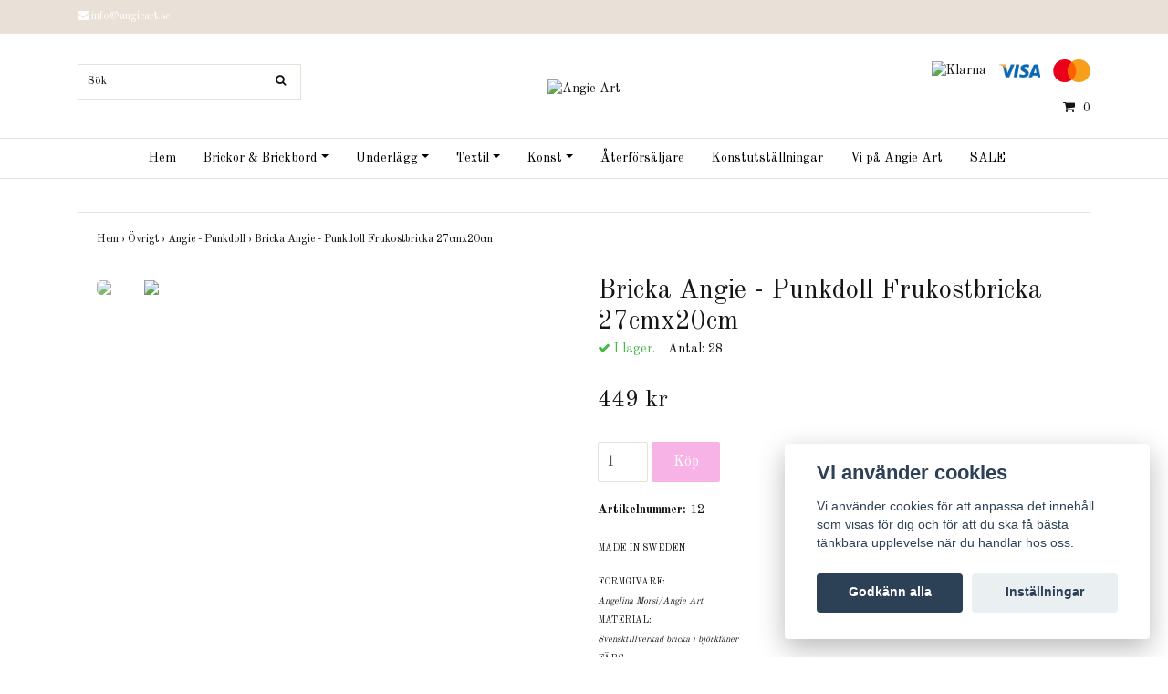

--- FILE ---
content_type: text/html; charset=utf-8
request_url: https://www.angieart.se/ovrigt/angie-punkdoll/bricka-angelina-punkdoll-small
body_size: 9865
content:
<!DOCTYPE html>
<html lang="sv">
<head><meta property="ix:host" content="cdn.quickbutik.com/images"><title>Bricka Angie - Punkdoll Frukostbricka 27cmx20cm - Angie Art</title>
<meta http-equiv="Content-Type" content="text/html; charset=UTF-8">
<meta name="author" content="Angie Art">
<meta name="description" content="MADE IN SWEDENFORMGIVARE:Angelina Morsi/Angie Art&amp;nbsp;MATERIAL:Svensktillverkad bricka i björkfaner&amp;nbsp;FÄRG:RosaMÖNSTER:Angelina - PunkdollFORM:RektangulärMÅ">
<link rel="icon" type="image/png" href="https://cdn.quickbutik.com/images/41600y/templates/ocean/assets/favicon.png?s=82467&auto=format">
<meta property="og:description" content="MADE IN SWEDENFORMGIVARE:Angelina Morsi/Angie Art&amp;nbsp;MATERIAL:Svensktillverkad bricka i björkfaner&amp;nbsp;FÄRG:RosaMÖNSTER:Angelina - PunkdollFORM:RektangulärMÅ">
<meta property="og:title" content="Bricka Angie - Punkdoll Frukostbricka 27cmx20cm - Angie Art">
<meta property="og:url" content="https://www.angieart.se/ovrigt/angie-punkdoll/bricka-angelina-punkdoll-small">
<meta property="og:site_name" content="Angie Art">
<meta property="og:type" content="website">
<meta property="og:image" content="https://cdn.quickbutik.com/images/41600y/products/62c1e9a6f34d2.jpeg">
<meta property="twitter:card" content="summary">
<meta property="twitter:title" content="Angie Art">
<meta property="twitter:description" content="MADE IN SWEDENFORMGIVARE:Angelina Morsi/Angie Art&amp;nbsp;MATERIAL:Svensktillverkad bricka i björkfaner&amp;nbsp;FÄRG:RosaMÖNSTER:Angelina - PunkdollFORM:RektangulärMÅ">
<meta property="twitter:image" content="https://cdn.quickbutik.com/images/41600y/products/62c1e9a6f34d2.jpeg">
<meta name="viewport" content="width=device-width, initial-scale=1, maximum-scale=1">
<link rel="canonical" href="https://www.angieart.se/ovrigt/angie-punkdoll/bricka-angelina-punkdoll-small">
<!-- CSS --><link href="https://storage.quickbutik.com/templates/ocean/css/assets.css?82467" rel="stylesheet" type="text/css" media="all">
<link href="https://storage.quickbutik.com/stores/41600y/templates/ocean/css/style.css?82467" rel="stylesheet" type="text/css" media="all">
<link rel="sitemap" type="application/xml" title="Sitemap" href="https://www.angieart.se/sitemap.xml">
<link href="//fonts.googleapis.com/css?family=Old+Standard+TT:400,700%7COld+Standard+TT:400,700" rel="stylesheet" type="text/css"  media="all" /><!--[if lt IE 9]><script src="http://html5shim.googlecode.com/svn/trunk/html5.js"></script><![endif]-->

	<meta name="google-site-verification" content="rKur720n92ZV0YsRWFMg0v0EEwgvWbR9YK8QTawZKZo" />
<script type="text/javascript" defer>document.addEventListener('DOMContentLoaded', () => {
    document.body.setAttribute('data-qb-page', 'product');
});</script><script src="/assets/shopassets/cookieconsent/cookieconsent.js?v=230"></script>
<style>
    html.force--consent,
    html.force--consent body{
        height: auto!important;
        width: 100vw!important;
    }
</style>

    <script type="text/javascript">
    var qb_cookieconsent = initCookieConsent();
    var qb_cookieconsent_blocks = [{"title":"Vi anv\u00e4nder cookies","description":"Vi anv\u00e4nder cookies f\u00f6r att anpassa det inneh\u00e5ll som visas f\u00f6r dig och f\u00f6r att du ska f\u00e5 b\u00e4sta t\u00e4nkbara upplevelse n\u00e4r du handlar hos oss."},{"title":"N\u00f6dv\u00e4ndiga cookies *","description":"Dessa cookies \u00e4r n\u00f6dv\u00e4ndiga f\u00f6r att butiken ska fungera korrekt och g\u00e5r inte att st\u00e4nga av utan att beh\u00f6va l\u00e4mna denna webbplats. De anv\u00e4nds f\u00f6r att funktionalitet som t.ex. varukorg, skapa ett konto och annat ska fungera korrekt.","toggle":{"value":"basic","enabled":true,"readonly":true}},{"title":"Statistik och prestanda","description":"Dessa cookies g\u00f6r att vi kan r\u00e4kna bes\u00f6k och trafik och d\u00e4rmed ta reda p\u00e5 saker som vilka sidor som \u00e4r mest popul\u00e4ra och hur bes\u00f6karna r\u00f6r sig p\u00e5 v\u00e5r webbplats. All information som samlas in genom dessa cookies \u00e4r sammanst\u00e4lld, vilket inneb\u00e4r att den \u00e4r anonym. Om du inte till\u00e5ter dessa cookies kan vi inte ge dig en lika skr\u00e4ddarsydd upplevelse.","toggle":{"value":"analytics","enabled":false,"readonly":false},"cookie_table":[{"col1":"_ga","col2":"google.com","col3":"2 years","col4":"Google Analytics"},{"col1":"_gat","col2":"google.com","col3":"1 minute","col4":"Google Analytics"},{"col1":"_gid","col2":"google.com","col3":"1 day","col4":"Google Analytics"}]},{"title":"Marknadsf\u00f6ring","description":"Dessa cookies st\u00e4lls in via v\u00e5r webbplats av v\u00e5ra annonseringspartner f\u00f6r att skapa en profil f\u00f6r dina intressen och visa relevanta annonser p\u00e5 andra webbplatser. De lagrar inte direkt personlig information men kan identifiera din webbl\u00e4sare och internetenhet. Om du inte till\u00e5ter dessa cookies kommer du att uppleva mindre riktad reklam.","toggle":{"value":"marketing","enabled":false,"readonly":false}}];
</script>
    <!-- Google Analytics 4 -->
    <script async src="https://www.googletagmanager.com/gtag/js?id=G-WSS40B8BCG"></script>
    <script>
        window.dataLayer = window.dataLayer || [];
        function gtag(){dataLayer.push(arguments);}

        gtag('consent', 'default', {
            'analytics_storage': 'denied',
            'ad_storage': 'denied',
            'ad_user_data': 'denied',
            'ad_personalization': 'denied',
            'wait_for_update': 500,
        });

        const getConsentForCategory = (category) => (typeof qb_cookieconsent == 'undefined' || qb_cookieconsent.allowedCategory(category)) ? 'granted' : 'denied';

        if (typeof qb_cookieconsent == 'undefined' || qb_cookieconsent.allowedCategory('analytics') || qb_cookieconsent.allowedCategory('marketing')) {
            const analyticsConsent = getConsentForCategory('analytics');
            const marketingConsent = getConsentForCategory('marketing');

            gtag('consent', 'update', {
                'analytics_storage': analyticsConsent,
                'ad_storage': marketingConsent,
                'ad_user_data': marketingConsent,
                'ad_personalization': marketingConsent,
            });
        }

        // Handle consent updates for GA4
        document.addEventListener('QB_CookieConsentAccepted', function(event) {
            const cookie = qbGetEvent(event).cookie;
            const getConsentLevel = (level) => (cookie && cookie.level && cookie.level.includes(level)) ? 'granted' : 'denied';

            gtag('consent', 'update', {
                'analytics_storage': getConsentLevel('analytics'),
                'ad_storage': getConsentLevel('marketing'),
                'ad_user_data': getConsentLevel('marketing'),
                'ad_personalization': getConsentLevel('marketing'),
            });
        });

        gtag('js', new Date());
        gtag('config', 'G-WSS40B8BCG', { 'allow_enhanced_conversions' : true } );
gtag('event', 'view_item', JSON.parse('{"currency":"SEK","value":"449","items":[{"item_name":"Bricka Angie - Punkdoll Frukostbricka 27cmx20cm","item_id":"12","price":"449","item_category":"Angie - Punkdoll","item_variant":"","quantity":"1","description":"<p><span style=&quot;font-size: 10px;&quot;><span style=&quot;font-size: 10px;&quot;>MADE IN SWEDEN<\/span><\/span><\/p><p><span style=&quot;font-size: 10px;&quot;>FORMGIVARE:<\/span><br><span style=&quot;font-size: 10px;&quot;><em>Angelina Morsi\/Angie Art&amp;nbsp;<\/em><\/span><br><span style=&quot;font-size: 10px;&quot;>MATERIAL:<\/span><br><span style=&quot;font-size: 10px;&quot;><em>Svensktillverkad bricka i bj&ouml;rkfaner<\/em><em>&amp;nbsp;<\/em><\/span><br><span style=&quot;font-size: 10px;&quot;>F&Auml;RG:<\/span><br><span style=&quot;font-size: 10px;&quot;><em>Rosa<\/em><\/span><br><span style=&quot;font-size: 10px;&quot;>M&Ouml;NSTER:<\/span><br><span style=&quot;font-size: 10px;&quot;><em>Angelina - Punkdoll<\/em><\/span><br><span style=&quot;font-size: 10px;&quot;>FORM:<\/span><br><span style=&quot;font-size: 10px;&quot;><em>Rektangul&auml;r<\/em><\/span><br><span style=&quot;font-size: 10px;&quot;>M&Aring;TT:<\/span><br><span style=&quot;font-size: 10px;&quot;><em>27cm x 20cm<\/em><\/span><\/p><p><br><\/p><p><span style=&quot;font-size: 10px;&quot;>SK&Ouml;TSELR&Aring;D<\/span><br><span style=&quot;font-size: 10px;&quot;>Angie Arts brickor &auml;r h&aring;llbara och kan b&aring;de reng&ouml;ras f&ouml;r hand eller diskas i maskin p&aring; skonsamt program. Maskin- diskmedel kan tyv&auml;rr dock orsaka synligt slitage p&aring; ytan vid frekvent diskning.<\/span><\/p>","image_url":"https%3A%2F%2Fcdn.quickbutik.com%2Fimages%2F41600y%2Fproducts%2F62c1e9a6f34d2.jpeg"}]}'));

        const gaClientIdPromise = new Promise(resolve => {
            gtag('get', 'G-WSS40B8BCG', 'client_id', resolve);
        });
        const gaSessionIdPromise = new Promise(resolve => {
            gtag('get', 'G-WSS40B8BCG', 'session_id', resolve);
        });

        Promise.all([gaClientIdPromise, gaSessionIdPromise]).then(([gaClientId, gaSessionId]) => {
            var checkoutButton = document.querySelector("a[href='/cart/index']");
            if (checkoutButton) {
                checkoutButton.onclick = function() {
                    var query = new URLSearchParams({
                        ...(typeof qb_cookieconsent == 'undefined' || qb_cookieconsent.allowedCategory('analytics') ? {
                            gaClientId,
                            gaSessionId,
                        } : {}),
                        consentCategories: [
                            ...(typeof qb_cookieconsent == 'undefined' || qb_cookieconsent.allowedCategory('analytics')) ? ['analytics'] : [],
                            ...(typeof qb_cookieconsent == 'undefined' || qb_cookieconsent.allowedCategory('marketing')) ? ['marketing'] : [],
                        ],
                    });
                    this.setAttribute("href", "/cart/index?" + query.toString());
                };
            }
        });
    </script>
    <!-- End Google Analytics 4 --></head>
<body>
    <div id="my-wrapper">

	<header id="site-header" class="clearfix">

    <div class="top-bar">
    
        <div class="container">
            <div class="row d-flex d-lg-none">
            
                <div class="languages-mobile col-3">
                </div>
        	
            	<div class="col-6 text-center">
            	</div>
        	
            </div>
        </div>
        
    </div>
    
    <div class="container">
        
        <div id="mobile-navigation">
            <nav class="nav">
                <ul>
                    <li>
                        <a href="#shopping-cart" class="slide-menu">Din varukorg</a>
                    </li>
                    
                        <li>
                            <a class="" href="/">Hem</a>
                        </li>
                        <li>
                            <a class="" href="/brickor">Brickor &amp; Brickbord</a>
                        </li>
                        <li>
                            <a class="" href="/underlagg">Underlägg</a>
                        </li>
                        <li>
                            <a class="" href="/textil">Textil</a>
                        </li>
                        <li>
                            <a class="" href="/konst">Konst</a>
                        </li>
                        <li>
                            <a class="" href="/aterforsaljare">Återförsäljare</a>
                        </li>
                        <li>
                            <a class="" href="/konstutstallningar">Konstutställningar</a>
                        </li>
                        <li>
                            <a class="" href="/vi-pa-angie-art">Vi på Angie Art</a>
                        </li>
                        <li>
                            <a class="" href="/sale">SALE</a>
                        </li>
                        <li>
                            <hr />
                        </li>
                </ul>
            </nav>
        </div>

        <div class=" d-block d-lg-none mobile-header">
            <div class="row">
                <div class="col-3">
                    <a id="responsive-menu-button" href="#navigation"> <i class="fa fa-bars fa-2x"></i> </a>
                </div>
                <div class="col-6">
                    <form action="/shop/search" method="get">
                        <div class="search-wrapper">
                            <input class="search_text" name="s" type="text" placeholder="Sök" value="">
                            <button class="search_submit" type="submit"><i class="fa fa-search"></i></button>
                            <div class="clear"></div>
                        </div>
                    </form>
                </div>
                <div class="col-3 text-right">
                    <a href="#shopping-cart" class="mobile-cart-icon cart-link slide-menu"><i class="fa fa-shopping-cart"></i><span class="cart_link_count">0</span></a>
                </div>
            </div>
        </div>
        
        <div>
            <div class="row">
                <div class="col-lg-6 col-md-4 col-12">
                    <div class="top_left_content">
                        <i class='fa fa-envelope'></i> <a href="/cdn-cgi/l/email-protection" class="__cf_email__" data-cfemail="234a4d454c63424d444a464251570d5046">[email&#160;protected]</a>
                    </div>
                </div>
                <div class="col-lg-6 col-md-8 col-12"> 
                    <div class="top_pointers">


                    </div>
                </div>
            </div>
        </div>
        
    </div>
</header>
<div id="main" role="main">

	<div class="container header-wrapper">

		<div id="page-layout">
			<div class="row">
				<div class="col-lg-4 hidden-xs d-none d-lg-flex flex-column align-items-md-center align-items-lg-start justify-content-center">
                    <div class="search-wrapper d-none d-md-block">
                        <form action="/shop/search" method="get">
                            <input class="search_text" name="s" type="text" size="25" placeholder="Sök" value="">
                            <button class="search_submit" type="submit">
                                <i class="fa fa-search"></i>
                            </button>
                            <div class="clear"></div>
                        </form>
                    </div>
                    
                    <div class="d-flex justify-content-start align-items-center mt-3">
                    
                    
                        
                    </div>
                    
                </div>
                
                <div class="col-lg-4 text-center logo">
                    <a href="https://www.angieart.se" title="Angie Art" class="col-md-8"> <img class="img-responsive max-height-logo" src="https://cdn.quickbutik.com/images/41600y/templates/ocean/assets/logo.png?s=82467&auto=format" alt="Angie Art">
						
                    </a>
                </div>
                
                <div class="col-lg-4 d-none d-lg-flex align-items-md-center align-items-lg-end justify-content-center flex-column">
                    <div class="hidden-sm d-none d-md-inline-block pr-lg-0 mt-3 mt-lg-0 ">
                        	<div class="paymentmethods">
                        		    <img alt="Klarna" class="x1" src="https://cdn.klarna.com/1.0/shared/image/generic/logo/sv_se/basic/logo_black.png?width=75">
                        		    <img alt="Visa" class="x15" src="/assets/shopassets/paylogos/visa.png">
                        		    <img alt="MasterCard" src="/assets/shopassets/paylogos/mastercard.png">
                        	</div>
                    </div>
                    <div id="cart-brief" class="pr-2 d-flex justify-content-end align-items-center mt-3">
                        
            			
                        
                        <a href="#shopping-cart" class="cart-link slide-menu"><i class="fa fa-shopping-cart"></i> <span class="cart_link_count">0</span></a>
                    </div>
                </div>
                
            </div>
        </div>
    </div>
    
    <div id="main_menu" class="d-none d-lg-block">
        <div id="product-nav-wrapper">
            <ul class="nav nav-pills container d-flex justify-content-center">
                        <li>
                            <a href="/" title="Hem">Hem</a>
                        </li>
                        <li class="dropdown">
                            <span class=""></span>
                            <a href="/brickor" class="dropdown-toggle">Brickor &amp; Brickbord</a>
                            <ul class="dropdown-menu">
                                    <li><a href="/brickor/brickbord">Brickbord</a></li>
                                    <li><a href="/brickor/runda">Runda</a></li>
                                    <li><a href="/brickor/rektangulara">Rektangulära</a></li>
                            </ul>
                        </li>
                        <li class="dropdown">
                            <span class=""></span>
                            <a href="/underlagg" class="dropdown-toggle">Underlägg</a>
                            <ul class="dropdown-menu">
                                    <li><a href="/underlagg/glasunderlagg">Glasunderlägg</a></li>
                                    <li><a href="/underlagg/grytunderlagg">Grytunderlägg</a></li>
                            </ul>
                        </li>
                        <li class="dropdown">
                            <span class=""></span>
                            <a href="/textil" class="dropdown-toggle">Textil</a>
                            <ul class="dropdown-menu">
                                    <li><a href="/textil/kuddfodral">Kuddfodral</a></li>
                            </ul>
                        </li>
                        <li class="dropdown">
                            <span class=""></span>
                            <a href="/konst" class="dropdown-toggle">Konst</a>
                            <ul class="dropdown-menu">
                                    <li><a href="/konst/poster">Poster</a></li>
                                    <li><a href="/konst/skiss">Skiss</a></li>
                                    <li><a href="/konst/canvas">Canvas</a></li>
                            </ul>
                        </li>
                        <li>
                            <a href="/aterforsaljare" title="Återförsäljare">Återförsäljare</a>
                        </li>
                        <li>
                            <a href="/konstutstallningar" title="Konstutställningar">Konstutställningar</a>
                        </li>
                        <li>
                            <a href="/vi-pa-angie-art" title="Vi på Angie Art">Vi på Angie Art</a>
                        </li>
                        <li>
                            <a href="/sale" title="SALE">SALE</a>
                        </li>
            </ul>
        </div>
    </div>
    <div class="container">
        <div class="row">
            <div class="maincol col">
                <div class="maincontent">
                <article id="/ovrigt/angie-punkdoll/bricka-angelina-punkdoll-small" itemscope itemtype="http://schema.org/Product">
                <div id="single_product">
                
                <div class="row single-product-border mt-4">
                        <!-- Breadcrumbs -->
                        <nav class="breadcrumb col-12" aria-label="breadcrumbs">
                            <a href="/" title="Hem">Hem&nbsp;<span aria-hidden="true">›&nbsp;</span></a>
                            <a href="/ovrigt" title="Övrigt">Övrigt&nbsp;<span aria-hidden="true">›&nbsp;</span></a>
                            <a href="/ovrigt/angie-punkdoll" title="Angie - Punkdoll">Angie - Punkdoll&nbsp;<span aria-hidden="true">›&nbsp;</span></a>
                            <a href="/ovrigt/angie-punkdoll/bricka-angelina-punkdoll-small" title="Bricka Angie - Punkdoll Frukostbricka 27cmx20cm">Bricka Angie - Punkdoll Frukostbricka 27cmx20cm&nbsp;</a>
                        </nav>
                    
                	<div class="col-md-6 col-sm-6 product-images">
                	
                		<div class="product-images">
                            <ul id="lightSlider">
                                    <li data-thumb="https://cdn.quickbutik.com/images/41600y/products/62c1e9a6f34d2.jpeg?w=90&auto=format" class="active qs-product-image110">
                				        <a href="https://cdn.quickbutik.com/images/41600y/products/62c1e9a6f34d2.jpeg" title="Bricka Angie - Punkdoll Frukostbricka 27cmx20cm">
                                            <img itemprop="image" src="https://cdn.quickbutik.com/images/41600y/products/62c1e9a6f34d2.jpeg?w=750&auto=format" alt="Bricka Angie - Punkdoll Frukostbricka 27cmx20cm" />
                                        </a>
                                    </li>
                                    <li data-thumb="https://cdn.quickbutik.com/images/41600y/products/688b3de9b1196.jpeg?w=90&auto=format" class="active qs-product-image347">
                				        <a href="https://cdn.quickbutik.com/images/41600y/products/688b3de9b1196.jpeg" title="Bricka Angie - Punkdoll Frukostbricka 27cmx20cm">
                                            <img itemprop="image" src="https://cdn.quickbutik.com/images/41600y/products/688b3de9b1196.jpeg?w=750&auto=format" alt="Bricka Angie - Punkdoll Frukostbricka 27cmx20cm" />
                                        </a>
                                    </li>
                            </ul>
                            <br />
                        </div>
                	
                    </div>
                	
                	<div class="col-md-6 col-sm-6">
                	    <section class="entry-content">
                
                            <h1 class="custom-font product-description-header" itemprop="name">Bricka Angie - Punkdoll Frukostbricka 27cmx20cm</h1>
                            
                            <div class="product-stock-box">
                                <div data-in-stock-text="I lager." data-out-of-stock-text="Tillfälligt slut." data-combination-not-exist-text="Varianten finns ej." class="product-current-stock-status instock"><i class="fa fa-check"></i> I lager.</div>
                                
                                    
                                    
                                    
                                    
                                    <div class="product-current-stock-qty-box">Antal: <span class="product-current-stock-qty">28</span></div>
                                    
                                    
                                    
                                    
                            </div>
                
                            <form class="qs-cart form" method="post">     
                                
                                <input type="hidden" class="qs-cart-pid"    value="12">
                                <input type="hidden" class="qs-cart-price"  value="449">
                                
                
                                <h5 class="custom-font compare-at-price qs-product-before-price" style="display:none;">0 kr</h5>
                
                                <div itemprop="offers" itemscope itemtype="http://schema.org/Offer">
                                    <h3 class="custom-font qs-product-price" id="price-field">449 kr</h3>
                                    <meta itemscope itemprop="itemCondition" itemtype="http://schema.org/OfferItemCondition" content="http://schema.org/NewCondition" />
                                    <meta itemprop="price" content="449">
                                    <meta itemprop="priceCurrency" content="SEK">
                                    <link itemprop="availability" href="http://schema.org/InStock">
                                    <meta itemprop="url" content="https://www.angieart.se/ovrigt/angie-punkdoll/bricka-angelina-punkdoll-small">
                                </div>
                        
                                <meta itemprop="sku" content="12">
                                
                                
                                
                        
                                <div>
                                    <input name="qs-cart-qty" type="number" class="qs-cart-qty form-control qty-picker" min="1" value="1">
                
                                    <input type="submit" name="add" value="Köp" id="purchase" data-unavailable-txt="Otillgänglig" class="qs-cart-submit btn">
                                </div>
                
                            </form>
                
                            
                            <div class="product-info-box product-sku-box"><strong>Artikelnummer:</strong> <span class="product-current-sku">12</span></div>
                            
                
                            <div class="product-description-wrapper product_description" itemprop="description">
                                <p><span style="font-size: 10px;"><span style="font-size: 10px;">MADE IN SWEDEN</span></span></p><p><span style="font-size: 10px;">FORMGIVARE:</span><br><span style="font-size: 10px;"><em>Angelina Morsi/Angie Art&nbsp;</em></span><br><span style="font-size: 10px;">MATERIAL:</span><br><span style="font-size: 10px;"><em>Svensktillverkad bricka i björkfaner</em><em>&nbsp;</em></span><br><span style="font-size: 10px;">FÄRG:</span><br><span style="font-size: 10px;"><em>Rosa</em></span><br><span style="font-size: 10px;">MÖNSTER:</span><br><span style="font-size: 10px;"><em>Angelina - Punkdoll</em></span><br><span style="font-size: 10px;">FORM:</span><br><span style="font-size: 10px;"><em>Rektangulär</em></span><br><span style="font-size: 10px;">MÅTT:</span><br><span style="font-size: 10px;"><em>27cm x 20cm</em></span></p><p><br></p><p><span style="font-size: 10px;">SKÖTSELRÅD</span><br><span style="font-size: 10px;">Angie Arts brickor är hållbara och kan både rengöras för hand eller diskas i maskin på skonsamt program. Maskin- diskmedel kan tyvärr dock orsaka synligt slitage på ytan vid frekvent diskning.</span></p>
                            </div>
                
                                <div id="share"></div>
                
                        </section>
                    </div>
                
                </div>
                
                <div class="row mt-5">
                    <div class="col-md-12">
                        <h3>Flera populära produkter</h3>
                        
                        <ul class="product-grid row clearfix">
                            <li class="col-lg-3 col-md-4 col-sm-4 col-12 product  d-flex justify-content-center" data-pid="19">
                                <div class="indiv-product d-flex flex-column justify-content-between">
                                
                                    <div class="content_box">
                                        <div class="product-image">
                                            <div class="product-head">
                                                <img src="https://cdn.quickbutik.com/images/41600y/products/62c1eba62d7b0.jpeg?w=500&h=500&fit=crop&auto=format" alt="Bricka Angie - Punkdoll 49ø" class="animated fadeIn">
                                            </div>
                                        </div>
                                        <div class="product-overlay">
                                            <a href="/ovrigt/angie-punkdoll/bricka-angie-punkdoll-49-o"></a>
                                        </div>
                                    </div>
                                    
                                    <div class="content_product_desc d-flex flex-column justify-content-between pt-3 flex-grow-1">
                                        <div class="indiv-product-title-text mb-4">
                                            <a href="/ovrigt/angie-punkdoll/bricka-angie-punkdoll-49-o" title="Bricka Angie - Punkdoll 49ø">
                                                Bricka Angie - Punkdoll 49ø
                                            </a>
                                        </div>
                                        <div class="align-self-normal">
                                            <div class="money-styling custom-font d-inline-block float-left">
                                                <a href="/ovrigt/angie-punkdoll/bricka-angie-punkdoll-49-o" title="Bricka Angie - Punkdoll 49ø">
                                                    999 kr 
                                                </a>
                                            </div>
                                            <div class="text-center d-inline-block float-right">
                                                <form class="qs-cart" method="post">
                                                    <input type="hidden" class="qs-cart-pid"    value="19">
                                                    <input type="hidden" class="qs-cart-price"  value="999">
                                                    <input name="qs-cart-qty" type="hidden" class="qs-cart-qty qty-picker" value="1" />
                
                                                    <input type="submit" name="add" value="Köp" class="list-buybtn qs-cart-submit btn  btn-block">
                                                </form>
                                            </div>
                                        </div>
                                    </div>
                                    
                                </div>
                            </li>
                            <li class="col-lg-3 col-md-4 col-sm-4 col-12 product  d-flex justify-content-center" data-pid="7">
                                <div class="indiv-product d-flex flex-column justify-content-between">
                                
                                    <div class="content_box">
                                        <div class="product-image">
                                            <div class="product-head">
                                                <img src="https://cdn.quickbutik.com/images/41600y/products/6269587c0d0f2.jpeg?w=500&h=500&fit=crop&auto=format" alt="Glasunderlägg Angie - Punkdoll 9x9, 4st" class="animated fadeIn">
                                            </div>
                                        </div>
                                        <div class="product-overlay">
                                            <a href="/products/glasunderlagg-angelina-9x9"></a>
                                        </div>
                                    </div>
                                    
                                    <div class="content_product_desc d-flex flex-column justify-content-between pt-3 flex-grow-1">
                                        <div class="indiv-product-title-text mb-4">
                                            <a href="/products/glasunderlagg-angelina-9x9" title="Glasunderlägg Angie - Punkdoll 9x9, 4st">
                                                Glasunderlägg Angie - Punkdoll 9x9, 4st
                                            </a>
                                        </div>
                                        <div class="align-self-normal">
                                            <div class="money-styling custom-font d-inline-block float-left">
                                                <a href="/products/glasunderlagg-angelina-9x9" title="Glasunderlägg Angie - Punkdoll 9x9, 4st">
                                                    449 kr 
                                                </a>
                                            </div>
                                            <div class="text-center d-inline-block float-right">
                                                <form class="qs-cart" method="post">
                                                    <input type="hidden" class="qs-cart-pid"    value="7">
                                                    <input type="hidden" class="qs-cart-price"  value="449">
                                                    <input name="qs-cart-qty" type="hidden" class="qs-cart-qty qty-picker" value="1" />
                
                                                    <input type="submit" name="add" value="Köp" class="list-buybtn qs-cart-submit btn  btn-block">
                                                </form>
                                            </div>
                                        </div>
                                    </div>
                                    
                                </div>
                            </li>
                            <li class="col-lg-3 col-md-4 col-sm-4 col-12 product  d-flex justify-content-center" data-pid="28">
                                <div class="indiv-product d-flex flex-column justify-content-between">
                                
                                    <div class="content_box">
                                        <div class="product-image">
                                            <div class="product-head">
                                                <img src="https://cdn.quickbutik.com/images/41600y/products/627a5792e5970.jpeg?w=500&h=500&fit=crop&auto=format" alt="Bricka Angie - Punkdoll Café 36x28cm" class="animated fadeIn">
                                            </div>
                                        </div>
                                        <div class="product-overlay">
                                            <a href="/ovrigt/angie-punkdoll/bricka-angie-punkdoll-cafe"></a>
                                        </div>
                                    </div>
                                    
                                    <div class="content_product_desc d-flex flex-column justify-content-between pt-3 flex-grow-1">
                                        <div class="indiv-product-title-text mb-4">
                                            <a href="/ovrigt/angie-punkdoll/bricka-angie-punkdoll-cafe" title="Bricka Angie - Punkdoll Café 36x28cm">
                                                Bricka Angie - Punkdoll Café 36x28cm
                                            </a>
                                        </div>
                                        <div class="align-self-normal">
                                            <div class="money-styling custom-font d-inline-block float-left">
                                                <a href="/ovrigt/angie-punkdoll/bricka-angie-punkdoll-cafe" title="Bricka Angie - Punkdoll Café 36x28cm">
                                                    549 kr 
                                                </a>
                                            </div>
                                            <div class="text-center d-inline-block float-right">
                                            </div>
                                        </div>
                                    </div>
                                    
                                </div>
                            </li>
                            <li class="col-lg-3 col-md-4 col-sm-4 col-12 product  d-flex justify-content-center" data-pid="31">
                                <div class="indiv-product d-flex flex-column justify-content-between">
                                
                                    <div class="content_box">
                                        <div class="product-image">
                                            <div class="product-head">
                                                <img src="https://cdn.quickbutik.com/images/41600y/products/62c46057ceb70.jpeg?w=500&h=500&fit=crop&auto=format" alt="Minibricka Angie - Punkdoll 11ø" class="animated fadeIn">
                                            </div>
                                        </div>
                                        <div class="product-overlay">
                                            <a href="/products/mini-bricka-angie-punkdoll-11o"></a>
                                        </div>
                                    </div>
                                    
                                    <div class="content_product_desc d-flex flex-column justify-content-between pt-3 flex-grow-1">
                                        <div class="indiv-product-title-text mb-4">
                                            <a href="/products/mini-bricka-angie-punkdoll-11o" title="Minibricka Angie - Punkdoll 11ø">
                                                Minibricka Angie - Punkdoll 11ø
                                            </a>
                                        </div>
                                        <div class="align-self-normal">
                                            <div class="money-styling custom-font d-inline-block float-left">
                                                <a href="/products/mini-bricka-angie-punkdoll-11o" title="Minibricka Angie - Punkdoll 11ø">
                                                    199 kr 
                                                </a>
                                            </div>
                                            <div class="text-center d-inline-block float-right">
                                                <form class="qs-cart" method="post">
                                                    <input type="hidden" class="qs-cart-pid"    value="31">
                                                    <input type="hidden" class="qs-cart-price"  value="199">
                                                    <input name="qs-cart-qty" type="hidden" class="qs-cart-qty qty-picker" value="1" />
                
                                                    <input type="submit" name="add" value="Köp" class="list-buybtn qs-cart-submit btn  btn-block">
                                                </form>
                                            </div>
                                        </div>
                                    </div>
                                    
                                </div>
                            </li>
                        </ul>
                    </div>
                </div>
                
                </div>
                </article>                </div>
            </div>
        </div>
    </div>
</div><div class="d-block d-lg-none paymentmethods-footer">
    	<div class="paymentmethods">
    		    <img alt="Klarna" class="x1" src="https://cdn.klarna.com/1.0/shared/image/generic/logo/sv_se/basic/logo_black.png?width=75">
    		    <img alt="Visa" class="x15" src="/assets/shopassets/paylogos/visa.png">
    		    <img alt="MasterCard" src="/assets/shopassets/paylogos/mastercard.png">
    	</div>
</div>

<footer>
<div class="container">
    <div class="row">
        <div class="col-lg-12 col-md-12">
        
        <p class="custom-footer-text">The products are FSC® – certified</p>
				
        <div class="footer-menu text-center">
        <a href="/contact">Kontakt</a>&nbsp;
        <a href="/ovrigt">Övrigt</a>&nbsp;
        <a href="/sidor/om-angie-art-ab">Om Angie Art AB</a>&nbsp;
        <a href="/sidor/terms-and-conditions">Köpvillkor</a>&nbsp;
        </div>

        <div class="text-center">

            		<a href="https://www.facebook.com/Angie.art.00/" target="_blank" class="btn btn-facebook"><i class="fa fa-facebook"></i></a>
            	    <a href="https://www.twitter.com/quickbutik" target="_blank" class="btn btn-twitter"><i class="fa fa-twitter"></i></a>
            		<a href="https://instagram.com/angie.art.ab/" target="_blank" class="btn btn-instagram"><i class="fa fa-instagram"></i></a>
  
            <div class="clearfix"></div>
            <div style="margin-top: 16px;">© Copyright 2026 Angie Art</div>
            <div class="poweredby"><a style="text-decoration: none;" target="_blank" rel="nofollow sponsored" title="Powered by Quickbutik" href="https://quickbutik.com">Powered by Quickbutik</a></div></div>
						
		</div>

	</div>
<!-- .row -->
		
</div>
<!-- container -->
</footer><div class="modal fade" id="languageModal" role="dialog" data-backdrop="false">
        <div class="modal-dialog modal-sm">
            <div class="modal-content align-items-center justify-content-center">
                <div class="modal-body">
                    <div class="text-center">
Choose language
</div>
                    </div>
            </div>
        </div>
    </div>

    <div id="mobile-bar-settings" data-lbl-overview="Översikt" data-lbl-search="Sök"></div>
    <nav id="navigation"><ul>
<li>
                <a href="/">Hem</a>
                </li>
            <li>
                <a href="/brickor"><span>Brickor &amp; Brickbord</span></a>
                <ul>
<li> <a class="show-all" href="/brickor" title="Brickor &amp; Brickbord">Visa allt i Brickor &amp; Brickbord</a>
</li>
                    <li><a href="/brickor/brickbord">Brickbord</a></li>
                        <li><a href="/brickor/runda">Runda</a></li>
                        <li><a href="/brickor/rektangulara">Rektangulära</a></li>
                        
</ul>
</li>
            <li>
                <a href="/underlagg"><span>Underlägg</span></a>
                <ul>
<li> <a class="show-all" href="/underlagg" title="Underlägg">Visa allt i Underlägg</a>
</li>
                    <li><a href="/underlagg/glasunderlagg">Glasunderlägg</a></li>
                        <li><a href="/underlagg/grytunderlagg">Grytunderlägg</a></li>
                        
</ul>
</li>
            <li>
                <a href="/textil"><span>Textil</span></a>
                <ul>
<li> <a class="show-all" href="/textil" title="Textil">Visa allt i Textil</a>
</li>
                    <li><a href="/textil/kuddfodral">Kuddfodral</a></li>
                        
</ul>
</li>
            <li>
                <a href="/konst"><span>Konst</span></a>
                <ul>
<li> <a class="show-all" href="/konst" title="Konst">Visa allt i Konst</a>
</li>
                    <li><a href="/konst/poster">Poster</a></li>
                        <li><a href="/konst/skiss">Skiss</a></li>
                        <li><a href="/konst/canvas">Canvas</a></li>
                        
</ul>
</li>
            <li>
                <a href="/aterforsaljare">Återförsäljare</a>
                </li>
            <li>
                <a href="/konstutstallningar">Konstutställningar</a>
                </li>
            <li>
                <a href="/vi-pa-angie-art">Vi på Angie Art</a>
                </li>
            <li>
                <a href="/sale">SALE</a>
                </li>
            <li>
                <a href="/contact">Kontakt</a>
                </li>
            <li>
                <a href="/ovrigt"><span>Övrigt</span></a>
                <ul>
<li><a href="/ovrigt/varkollektion-2022">GirlPower Collection</a></li>
<li><a href="/ovrigt/hostkollektion">Glow and Dance Collection</a></li>
<li><a href="/ovrigt/retur-och-reklamation">Retur och reklamation</a></li>
<li><a href="/ovrigt/event">Event &amp; Vernissage</a></li>
</ul>
</li>
            <li>
                <a href="/sidor/om-angie-art-ab">Om Angie Art AB</a>
                </li>
            <li>
                <a href="/sidor/terms-and-conditions">Köpvillkor</a>
                </li>
            <li>
                
</li>
        </ul></nav><nav id="shopping-cart"><div id="mmnue-cartbox" class="mmnue-cartbox">
	<!-- Your content -->
	<div>
		<div class="cartHeader text-center">Din varukorg</div>
	</div>
	
	<div class="qs-cart-empty" >
        <p style="padding: 28px;font-weight: 600;margin:0;">Din varukorg är tom, men det behöver den inte vara.</p>
    </div>
    
	<div class="qs-cart-update" style="display:none;" >
        <table id="CARTITEMS" class="table table-sm ">
            <thead>
                <tr>
                    <td style="width: 220px; text-align: left;">Produkt</td>
                    <td style="width: 130px; text-align: right;">Pris</td>
                </tr>
            </thead>

            <tbody>
            </tbody>
            <tfoot>
                <tr>
                    <td colspan="1"></td>
                    <td colspan="1" class="cartTotal" style="text-align: right;">0,00 SEK</td>
                </tr>
            </tfoot>
        </table>
	</div>
	
	<div class="slide-checkout-buttons">
		<a href="/cart/index" class="btn-buy btn btn-block btn-lg list-buybtn">Till kassan <i class="fa fa-shopping-cart"></i></a>
		<a  class="mmnue_close btn slide-menu mt-3" style="text-decoration: none; color: #2a2a2a;">Fortsätt att handla</a>
	</div>
	
</div></nav>
</div>

    <script data-cfasync="false" src="/cdn-cgi/scripts/5c5dd728/cloudflare-static/email-decode.min.js"></script><script src="https://storage.quickbutik.com/templates/ocean/js/plugins.js?82467" type="text/javascript"></script><script src="https://storage.quickbutik.com/templates/ocean/js/custom.js?82467" type="text/javascript"></script><script src="https://storage.quickbutik.com/templates/ocean/js/qb.js?82467" type="text/javascript"></script>
<script type="text/javascript">var qs_store_url = "https://www.angieart.se";</script>
<script type="text/javascript">var qs_store_apps_data = {"location":"\/ovrigt\/angie-punkdoll\/bricka-angelina-punkdoll-small","products":[],"product_id":"12","category_id":null,"category_name":"Angie - Punkdoll","fetch":"fetch","order":null,"search":null,"recentPurchaseId":null,"product":{"title":"Bricka Angie - Punkdoll Frukostbricka 27cmx20cm","price":"449 kr","price_raw":"449","before_price":"0 kr","hasVariants":false,"weight":"170","stock":"28","url":"\/ovrigt\/angie-punkdoll\/bricka-angelina-punkdoll-small","preorder":false,"images":[{"url":"https:\/\/cdn.quickbutik.com\/images\/41600y\/products\/62c1e9a6f34d2.jpeg","position":"1","title":"62c1e9a6f34d2.jpeg","is_youtube_thumbnail":false},{"url":"https:\/\/cdn.quickbutik.com\/images\/41600y\/products\/688b3de9b1196.jpeg","position":"2","title":"688b3de9b1196.jpeg","is_youtube_thumbnail":false}]}}; var qs_store_apps = [];</script>
<script>if (typeof qs_options !== "undefined") { qs_store_apps_data.variants = JSON.stringify(Array.isArray(qs_options) ? qs_options : []); }</script>
<script type="text/javascript">$.ajax({type:"POST",url:"https://www.angieart.se/apps/fetch",async:!1,data:qs_store_apps_data, success:function(s){qs_store_apps=s}});</script>
<script type="text/javascript" src="/assets/qb_essentials.babel.js?v=20251006"></script><script type="text/javascript"> var recaptchaSiteKey="6Lc-2GcUAAAAAMXG8Lz5S_MpVshTUeESW6iJqK0_"; </script>
<script>
    qb_cookieconsent.run({
        current_lang: 'en',
        autoclear_cookies: true,
        cookie_expiration: 90,
        autoload_css: true,
        theme_css: '/assets/shopassets/cookieconsent/cookieconsent.css?v=231',
        languages: {
            en: {
                consent_modal: {
                    title: "Vi använder cookies",
                    description: 'Vi använder cookies för att anpassa det innehåll som visas för dig och för att du ska få bästa tänkbara upplevelse när du handlar hos oss.',
                    primary_btn: {
                        text: 'Godkänn alla',
                        role: 'accept_all'
                    },
                    secondary_btn: {
                        text: 'Inställningar',
                        role: 'settings'
                    }
                },
                settings_modal: {
                    title: 'Cookie inställningar',
                    save_settings_btn: "Spara",
                    accept_all_btn: "Godkänn alla",
                    cookie_table_headers: [
                        { col1: "Name" },
                        { col2: "Domain" },
                        { col3: "Expiration" },
                        { col4: "Description" }
                    ],
                    blocks: qb_cookieconsent_blocks
                }
            }
        },
        onAccept: function (cookie) {
            var event = new CustomEvent("QB_CookieConsentAccepted", {
                detail: {
                    cookie: cookie
                }
            });

            document.dispatchEvent(event);
        },
        onChange: function (cookie) {
            var event = new CustomEvent("QB_CookieConsentAccepted", {
                detail: {
                    cookie: cookie
                }
            });

            document.dispatchEvent(event);
        },
    });

</script>

    <script src="/assets/shopassets/misc/magicbean.js?v=1" data-shop-id="41600" data-url="https://magic-bean.services.quickbutik.com/v1/sow" data-site-section="1" data-key="7dbf256a2b3690706ad4ba045c7e2ce2" defer></script><script>
    document.addEventListener('QB_CookieConsentAccepted', function(event) {
        const cookie = qbGetEvent(event).cookie;

        const getConsentLevel = (level) => (cookie && cookie.level && cookie.level.includes(level)) ? 'granted' : 'denied';

        gtag('consent', 'update', {
            'analytics_storage': getConsentLevel('analytics'),
            'ad_storage': getConsentLevel('marketing'),
            'ad_user_data': getConsentLevel('marketing'),
            'ad_personalization': getConsentLevel('marketing'),
        });
    });

    document.addEventListener('QB_CartAdded', function(e) {
        const itemData = qbGetEvent(e).itemData;

        let eventData = {
            currency: 'SEK',
            value: parseFloat(itemData.item.price_raw),
            items: [{
                id: itemData.item.id,
                item_id: itemData.item.id,
                name: itemData.item.title.replaceAll('"', ''),
                item_name: itemData.item.title.replaceAll('"', ''),
                affiliation: `Angie Art`,
                ...(itemData.variant_name && {
                    name: itemData.item.title.replaceAll('"', '') + ' ' + itemData.variant_name.replaceAll('"', ''),
                    item_name: itemData.item.title.replaceAll('"', '') + ' ' + itemData.variant_name.replaceAll('"', ''),
                    variant: itemData.variant_name.replaceAll('"', ''),
                    item_variant: itemData.variant_name.replaceAll('"', ''),
                }),
                price: parseFloat(itemData.item.price_raw),
                quantity: itemData.qty
            }],
        };
        'undefined' !== typeof gtag && gtag('event', 'add_to_cart', eventData);
    });
</script>
<script type="text/javascript">document.addEventListener("DOMContentLoaded", function() {
const viewProductEvent = new CustomEvent('view-product', {
                detail: {
                    id: '12',
                    name: 'Bricka Angie - Punkdoll Frukostbricka 27cmx20cm',
                    currency: 'SEK',
                    price: '449'
                }
            });
            document.dispatchEvent(viewProductEvent);
});</script><script defer src="https://static.cloudflareinsights.com/beacon.min.js/vcd15cbe7772f49c399c6a5babf22c1241717689176015" integrity="sha512-ZpsOmlRQV6y907TI0dKBHq9Md29nnaEIPlkf84rnaERnq6zvWvPUqr2ft8M1aS28oN72PdrCzSjY4U6VaAw1EQ==" data-cf-beacon='{"rayId":"9c0963c66b653191","version":"2025.9.1","serverTiming":{"name":{"cfExtPri":true,"cfEdge":true,"cfOrigin":true,"cfL4":true,"cfSpeedBrain":true,"cfCacheStatus":true}},"token":"7a304e0c4e854d16bca3b20c50bbf8db","b":1}' crossorigin="anonymous"></script>
</body>
</html>
